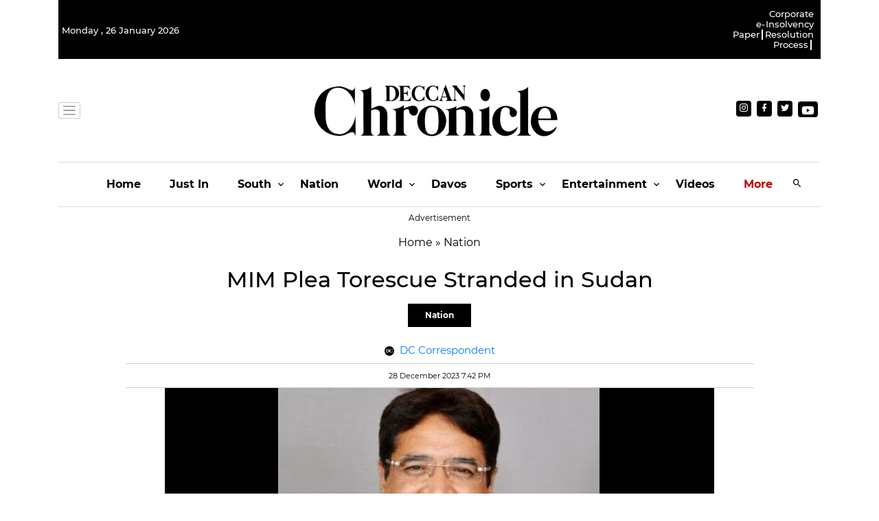

--- FILE ---
content_type: application/javascript; charset=utf-8
request_url: https://fundingchoicesmessages.google.com/f/AGSKWxXqxbQQHMZsUHOTnrh_4Poe6cvPmo_CJ_kMJaLlp6tucEhPf1VD9q3ImXHFSZvSZ2c6cvwrH5uNwE86zb0P6rsUvPDAhq8LYxwyFfjukRMKi8fC4oHo-tLE2inaYgE_FiKHl-wr8yNMkro3I2S8b4uT2HQ1f0W_AVSf9INSoaFsnhqXdz6s4-PdSxqQ/_/swfbin/ad-/ad_refresh./minify/ads-/ads/header./insertAd.
body_size: -1288
content:
window['aadbe344-f265-4d54-8660-18a96d0a586f'] = true;